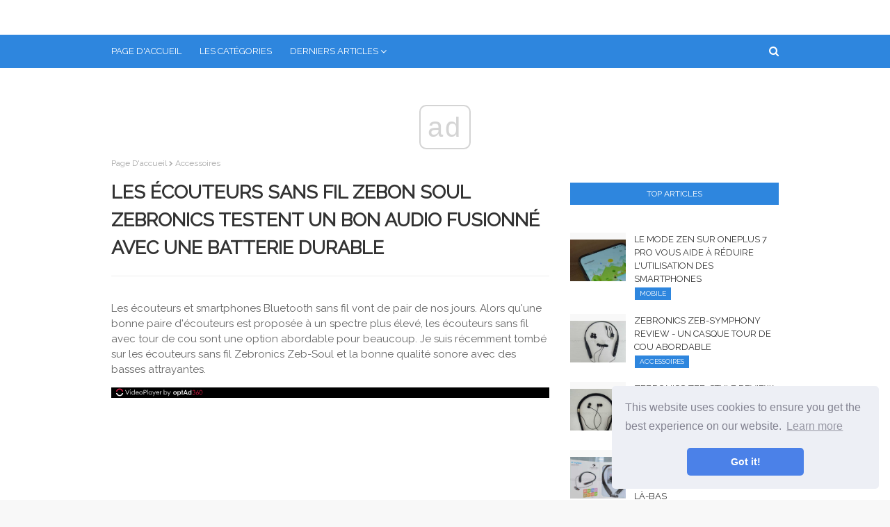

--- FILE ---
content_type: text/html
request_url: https://fr.redditview.com/articles/accessories/zebronics-zeb-soul-wireless-earphones-review-good-audio-fused-with-lasting-battery.html
body_size: 8434
content:
<!DOCTYPE html>
<html style="transform: none;" lang="fr">
<head>
<meta charset="UTF-8">
<meta content="width=device-width, initial-scale=1, minimum-scale=1, maximum-scale=1" name="viewport">
<base href="/">

<title>Les écouteurs sans fil Zebon Soul Zebronics testent un bon audio fusionné avec une batterie durable (accessoires) | Nouvelles du monde de la technologie, critiques sur les ordinateurs, les smartphones et bien plus encore!</title>
<meta property="og:title" content="Les écouteurs sans fil Zebon Soul Zebronics testent un bon audio fusionné avec une batterie durable (accessoires)" />
<meta property="og:locale" content="fr" />
<meta name="description" content="" />
<meta property="og:description" content="" />
<link rel="canonical" href="https://fr.redditview.com/articles/accessories/zebronics-zeb-soul-wireless-earphones-review-good-audio-fused-with-lasting-battery.html" />
<meta property="og:url" content="https://fr.redditview.com/articles/accessories/zebronics-zeb-soul-wireless-earphones-review-good-audio-fused-with-lasting-battery.html" />
<meta property="og:site_name" content="Nouvelles du monde de la technologie, critiques sur les ordinateurs, les smartphones et bien plus encore!" />
<meta property="og:image" content="//redditview.com/img/images/zebronics-zeb-soul-wireless-earphones-review-good-audio-fused-with-lasting-battery_7.jpg" />
<meta property="og:type" content="article" />

<link href="//redditview.com/img/favicon.ico" rel="icon" type="image/x-icon">

<!-- Google Fonts -->
<link href="css/css.css" media="all" rel="stylesheet" type="text/css">
<link href="css/font-awesome.min.css" rel="stylesheet">
<link href="css/flags.css" rel="stylesheet">
<link href="https://fonts.googleapis.com/css?family=Raleway" rel="stylesheet">
<!-- Template Style CSS -->


<link rel="stylesheet" type="text/css" href="//cdnjs.cloudflare.com/ajax/libs/cookieconsent2/3.1.0/cookieconsent.min.css" />
<script src="//cdnjs.cloudflare.com/ajax/libs/cookieconsent2/3.1.0/cookieconsent.min.js"></script>
<script>
window.addEventListener("load", function(){
window.cookieconsent.initialise({
	"palette": {
	"popup": {
		"background": "#edeff5",
		"text": "#838391"
	},
	"button": {
		"background": "#4b81e8"
	}
	},
	"theme": "classic",
	"position": "bottom-right"
})});
</script>

<!-- Yandex.Metrika counter -->
<script type="text/javascript" >
	(function(m,e,t,r,i,k,a){m[i]=m[i]||function(){(m[i].a=m[i].a||[]).push(arguments)};
	m[i].l=1*new Date();k=e.createElement(t),a=e.getElementsByTagName(t)[0],k.async=1,k.src=r,a.parentNode.insertBefore(k,a)})
	(window, document, "script", "https://mc.yandex.ru/metrika/tag.js", "ym");
 
	ym(57400855, "init", {
		 clickmap:true,
		 trackLinks:true,
		 accurateTrackBounce:true
	});
 </script>
 <noscript><div><img src="https://mc.yandex.ru/watch/57400855" style="position:absolute; left:-9999px;" alt="" /></div></noscript>
 <!-- /Yandex.Metrika counter -->

</head>
<body class="item body-class" style="transform: none;">
<!-- Outer Wrapper -->
<div id="outer-wrapper" style="transform: none;">
<!-- Main Top Bar -->
<!-- Header Wrapper -->
<div id="header-wrap">
        <div class="header-header">
                <div class="ads-block" data-ads-size="horizontal"></div>
        </div>
        <div class="header-menu">

                <div class="container row">
                        <div class="slide-menu-toggle"><span class="mobile-menu-list-icon"></span>
                                <ul class="mobile-menu-list">
        <li><a href="/categories.html">Les catégories</a></li>
        <li><a href="articles">Tous les articles</a></li>
</ul>
                        </div>
                        <div class="main-menu section" id="main-menu" name="Main Menu">
                                <div class="widget LinkList show-menu" data-version="2" id="LinkList74">
                                        <ul id="main-menu-nav" role="menubar">
                                                <li><a href="/"
                                                                role="menuitem">Page d'accueil</a></li>
                                                <li><a href="/categories.html"
                                                                role="menuitem">Les catégories</a></li>

                                                <li class="has-sub mega-menu"><a class="top-menu-parent"
                                                                role="menuitem">Derniers articles</a>
                                                        <ul class="mega-menu-inner">
                                                                
                                                                <div class="mega-item item-3"><div class="mega-content"><div class="post-image-wrap"><a class="post-image-link" href="/articles/app-store-apps/zuckerberg-whatsapp-instagram-messenger-merger-to-create-an-imessage-like-layer-for-sms.html"><img class="post-thumb" alt="Fusion de Zuckerberg WhatsApp, Instagram et Messenger pour créer une couche de type iMessage pour SMS" src="//redditview.com/img/images_1/zuckerberg-whatsapp-instagram-messenger-merger-to-create-an-imessage-like-layer-for-sms_3.jpg"></a><span class="post-tag">Applis App Store</span></div><h2 class="post-title"><a href="/articles/app-store-apps/zuckerberg-whatsapp-instagram-messenger-merger-to-create-an-imessage-like-layer-for-sms.html">Fusion de Zuckerberg WhatsApp, Instagram et Messenger pour créer une couche de type iMessage pour SMS</a></h2></div></div>
                                                                
                                                                <div class="mega-item item-3"><div class="mega-content"><div class="post-image-wrap"><a class="post-image-link" href="/articles/accessories/zoook-zb-jazz-duo-wireless-headphones-review-headphones-that-turns-into-a-speaker.html"><img class="post-thumb" alt="Casque sans fil ZOOOK ZB-Jazz Duo Review Casque qui se transforme en haut-parleur" src="//redditview.com/img/images/zoook-zb-jazz-duo-wireless-headphones-review-headphones-that-turns-into-a-speaker_5.jpg"></a><span class="post-tag">accessoires</span></div><h2 class="post-title"><a href="/articles/accessories/zoook-zb-jazz-duo-wireless-headphones-review-headphones-that-turns-into-a-speaker.html">Casque sans fil ZOOOK ZB-Jazz Duo Review Casque qui se transforme en haut-parleur</a></h2></div></div>
                                                                
                                                                <div class="mega-item item-3"><div class="mega-content"><div class="post-image-wrap"><a class="post-image-link" href="/articles/apple/zoom-responds-to-major-vulnerability-in-mac-app-that-can-allow-sites-to-hijack-webcam.html"><img class="post-thumb" alt="Zoom répond à une vulnérabilité majeure dans l'application Mac qui peut permettre aux sites de pirater la webcam" src="//redditview.com/img/images_2/zoom-responds-to-major-vulnerability-in-mac-app-that-can-allow-sites-to-hijack-webcam.jpg"></a><span class="post-tag">Pomme</span></div><h2 class="post-title"><a href="/articles/apple/zoom-responds-to-major-vulnerability-in-mac-app-that-can-allow-sites-to-hijack-webcam.html">Zoom répond à une vulnérabilité majeure dans l'application Mac qui peut permettre aux sites de pirater la webcam</a></h2></div></div>
                                                                
                                                                <div class="mega-item item-3"><div class="mega-content"><div class="post-image-wrap"><a class="post-image-link" href="/articles/app-store-apps/zipnote-vochi-cocoon-and-other-apps-to-check-out-this-weekend.html"><img class="post-thumb" alt="Zipnote, Vochi, Cocoon et d'autres applications à découvrir ce week-end" src="//redditview.com/img/images_3/zipnote-vochi-cocoon-and-other-apps-to-check-out-this-weekend.jpg"></a><span class="post-tag">Applis App Store</span></div><h2 class="post-title"><a href="/articles/app-store-apps/zipnote-vochi-cocoon-and-other-apps-to-check-out-this-weekend.html">Zipnote, Vochi, Cocoon et d'autres applications à découvrir ce week-end</a></h2></div></div>
                                                                
                                                        </ul>
                                                </li>
                                        </ul>
                                </div>
                        </div>
                        <div id="nav-search" class="modal-search">
                                <input autocomplete="off" id="search-input" class="search-input" name="q"
                                        placeholder="Chercher" value="" type="search">
                                <span class="hide-search"></span>
                        </div>
                        <span class="show-search"></span>
                </div>
        </div>
        <ul id="results-container" style="position: absolute;"></ul>
</div>
<div class="clearfix"></div>
<!-- Content Wrapper -->
<div class="row" id="content-wrapper" style="transform: none;">
<div class="container" style="transform: none;">
<!-- Main Wrapper -->
<div id="main-wrapper" style="position: relative; overflow: visible; box-sizing: border-box; min-height: 1px;">

<div class="theiaStickySidebar" style="padding-top: 0px; padding-bottom: 1px; position: static; transform: none;"><div class="main section" id="main" name="Main Posts"><div class="widget Blog" data-version="2" id="Blog1">
<div class="blog-posts hfeed container item-post-wrap">
<div class="blog-post hentry item-post">
<nav id="breadcrumb"><a href="/">Page d'accueil</a><em class="delimiter"></em><a class="b-label" href="articles/accessories">accessoires</a></nav>
<h1 class="post-title">
Les écouteurs sans fil Zebon Soul Zebronics testent un bon audio fusionné avec une batterie durable
</h1>
<div class="post-body post-content">
    
    <div class="ads-block" data-ads-size="netboard"></div>
    <div class="main-img">
        <img src="//redditview.com/img/images/zebronics-zeb-soul-wireless-earphones-review-good-audio-fused-with-lasting-battery_7.jpg" alt="" class="main-post-image">
    </div>
<p>Les écouteurs et smartphones Bluetooth sans fil vont de pair de nos jours. Alors qu'une bonne paire d'écouteurs est proposée à un spectre plus élevé, les écouteurs sans fil avec tour de cou sont une option abordable pour beaucoup. Je suis récemment tombé sur les écouteurs sans fil Zebronics Zeb-Soul et la bonne qualité sonore avec des basses attrayantes.</p><p> Évaluation: 3.5 / 5  </p><p><strong><img src="//redditview.com/img/images/zebronics-zeb-soul-wireless-earphones-review-good-audio-fused-with-lasting-battery.jpg">    <h2>Zebronics Zeb-Soul Design</h2> <p>Les écouteurs sans fil Zebronics Zeb-Soul présentent un design minimal, similaire à la plupart des écouteurs sans fil du marché. Cependant, je sentais que le tour de cou des écouteurs est épais. Par exemple, les colliers de JBL, Sony et autres offrent un design élégant, les rendant plus attrayants. Un bon point est que Zebronics propose des variantes de couleur rouge, noir, bleu et gris pour les écouteurs Zeb-Soul.</p> <p>Les écouteurs sans fil Zebronics contiennent des touches de fonction minimales. Il y a un bouton ON / OFF sur le côté gauche, tandis que le côté droit a des bascules de volume et le bouton de réponse / rejet d'appel. Le point de charge des écouteurs est également situé sur le côté droit.</p>    <img src="//redditview.com/img/images/zebronics-zeb-soul-wireless-earphones-review-good-audio-fused-with-lasting-battery_2.jpg">       <h2>Fonctionnalité Zebronics Zeb-Soul </h2> <p>Il y a aussi un indicateur LED, qui s'allume en rouge lorsqu'il est chargé; la lumière LED bleue indique une charge complète. Lorsque les voyants LED bleu et rouge clignotent alternativement, cela indique que le mode de découverte Bluetooth est activé. Une fois qu'un smartphone est connecté, le voyant LED bleu clignote toutes les trois secondes. Pour le jumelage double, le premier smartphone connecté doit être éteint et peut être rallumé une fois le deuxième smartphone connecté.</p> <p>Les écouteurs Zeb-Soul contiennent un chipset CSR et offrent des fonctionnalités habituelles telles que le contrôle du volume et des médias, le double appariement, les fonctions d'appel, etc. Les écouteurs sont activés avec des aimants; cependant, ils ne mettent pas en pause les médias comme on le trouve dans certains autres écouteurs, comme Skullcandy, qui était légèrement décevant.</p>    <img src="//redditview.com/img/images/zebronics-zeb-soul-wireless-earphones-review-good-audio-fused-with-lasting-battery_3.jpg">    <p>Les écouteurs alertent l'utilisateur de vibrations lors des appels téléphoniques, qui sont assez forts. Notez que les vibrations ne s'arrêtent pas jusqu'à ce que l'appel téléphonique soit répondu ou mis en silence. Les écouteurs prennent également en charge l'assistant vocal, qui peut être activé en appuyant longuement sur le bouton Lecture / Pause pendant deux secondes pour réveiller l'assistant vocal sur le smartphone.</p> <p>J'ai trouvé que les écouteurs et mon smartphone se connectaient parfaitement à chaque fois que je les allumais. J'ai principalement utilisé le Zeb-Soul pour diffuser de la musique et une double pression sur le bouton volume + change la piste musicale. Tous ces boutons de fonction fonctionnent en douceur pour une expérience mains libres.</p>    <img src="//redditview.com/img/images/zebronics-zeb-soul-wireless-earphones-review-good-audio-fused-with-lasting-battery_4.jpg">     <h2>Performances de la batterie Zebronics Zeb-Soul </h2> <p>L'un des facteurs importants pour un écouteur Bluetooth est la batterie. Zebronics dit que les écouteurs Zeb-Soul durent jusqu'à 11,5 heures de temps de lecture et qu'ils tiennent bon. J'ai pu utiliser les écouteurs pendant près de trois jours avant de les recharger. Le Zeb-Soul offre plus de cinq heures de temps de conversation et prétend durer jusqu'à 200 heures en mode veille. Il a fallu environ deux heures pour charger complètement à partir de zéro.</p>    <img src="//redditview.com/img/images/zebronics-zeb-soul-wireless-earphones-review-good-audio-fused-with-lasting-battery_5.jpg">     <h2>Écouteurs Zebronics Zeb-Soul Feel</h2> <p>Zebronics a emballé trois variantes de taille des écouteurs qui peuvent être modifiés pour s'adapter et ajustés selon les utilisateurs. J'ai trouvé les écouteurs sans fil confortables à utiliser en marchant et en courant. Cependant, le tour de cou épais était un obstacle pour moi, surtout pendant les entraînements.</p> <p>L'une des meilleures caractéristiques des écouteurs sans fil Zebronics est la suppression du bruit de haute qualité. Avec la musique, je pouvais à peine distinguer les sons externes de l'environnement environnant. À l'intérieur, j'étais à l'aise avec le niveau sonore deux. À l'extérieur, j'ai dû augmenter le volume à un autre niveau deux à trois pour couper complètement le bruit ambiant. Néanmoins, les écouteurs ont une excellente suppression du bruit.</p> <p>Il n'y a aucun doute sur la qualité sonore supérieure des écouteurs Zeb-Soul. Pendant mon utilisation, j'ai diffusé d'innombrables chansons et apprécié la basse de la musique également. Cependant, j'ai rencontré des problèmes avec les appels téléphoniques liés au micro. Certains de mes appelants n'ont pas pu entendre clairement ma voix, même avec la couverture réseau complète. Le problème avec le micro s'est répété plusieurs fois et j'ai été obligé de revenir au haut-parleur de mon téléphone.</p>    <img src="//redditview.com/img/images/zebronics-zeb-soul-wireless-earphones-review-good-audio-fused-with-lasting-battery_6.jpg">    <h2>Zebronics Zeb-Soul Verdict: bon son, mais trop cher</h2> <p>Le Zeb-Soul est au prix de Rs. 3 499 et peuvent être achetés sur des plateformes en ligne comme Amazon. Le Zeb-Soul peut être acheté sur le site Web de Zebronics pour Rs. 3,149. Il n'y a aucun doute sur la qualité du son car Zebronics tient ses promesses.</p> <p>Les packs Zeb-Soul avec support AAC (codage audio avancé) et sont livrés avec des basses. Mais la vente au détail à Rs. 3499, le Zebronics Zeb-Soul se sent un peu trop cher. Les écouteurs sans fil de JBL, Skullcandy, Blaupunkt et d'autres proposent des écouteurs dans une gamme de prix similaire; certains avec des conceptions plus élégantes et une sortie audio similaire.</p>    </p>


<div class="ads-block" data-ads-size="netboard"></div>

</div>
<div class="post-footer">
<div class="post-labels">
<span>Catégorie</span>
<div class="label-head Label">
<a class="label-link bottom-post-category" href="articles/accessories" rel="tag">accessoires</a>
</div>
</div>
<div class="post-share">
<ul class="share-links social social-color">
<li class="facebook"><a class="facebook" href="https://www.facebook.com/sharer.php?u=https://fr.redditview.com/articles/accessories/zebronics-zeb-soul-wireless-earphones-review-good-audio-fused-with-lasting-battery.html" onclick="window.open(this.href, 'windowName', 'width=550, height=650, left=24, top=24, scrollbars, resizable'); return false;" rel="nofollow" style="text-decoration: line-through !important;"></a></li>
<li class="twitter"><a class="twitter" href="https://twitter.com/share?url=https://fr.redditview.com/articles/accessories/zebronics-zeb-soul-wireless-earphones-review-good-audio-fused-with-lasting-battery.html&amp;text=Les écouteurs sans fil Zebon Soul Zebronics testent un bon audio fusionné avec une batterie durable" onclick="window.open(this.href, 'windowName', 'width=550, height=450, left=24, top=24, scrollbars, resizable'); return false;" rel="nofollow" style="text-decoration: line-through !important;"></a></li>
<li class="gplus"><a class="gplus" href="https://plus.google.com/share?url=https://fr.redditview.com/articles/accessories/zebronics-zeb-soul-wireless-earphones-review-good-audio-fused-with-lasting-battery.html" onclick="window.open(this.href, 'windowName', 'width=400, height=500, left=24, top=24, scrollbars, resizable'); return false;" rel="nofollow" style="text-decoration: line-through !important;"></a></li>
<li class="pinterest"><a class="pinterest" href="https://www.pinterest.com/pin/create/button/?url=https://fr.redditview.com/articles/accessories/zebronics-zeb-soul-wireless-earphones-review-good-audio-fused-with-lasting-battery.html&amp;media=//redditview.com/img/images/zebronics-zeb-soul-wireless-earphones-review-good-audio-fused-with-lasting-battery_7.jpg&amp;description=" onclick="window.open(this.href, 'windowName', 'width=735, height=750, left=24, top=24, scrollbars, resizable'); return false;" rel="nofollow" style="text-decoration: line-through !important;"></a></li>
<li class="linkedin"><a class="linkedin" href="https://www.linkedin.com/shareArticle?url=https://fr.redditview.com/articles/accessories/zebronics-zeb-soul-wireless-earphones-review-good-audio-fused-with-lasting-battery.html" onclick="window.open(this.href, 'windowName', 'width=550, height=650, left=24, top=24, scrollbars, resizable'); return false;" rel="nofollow" style="text-decoration: line-through !important;"></a></li>
<li class="whatsapp whatsapp-desktop"><a class="whatsapp" href="https://web.whatsapp.com/send?text=Les écouteurs sans fil Zebon Soul Zebronics testent un bon audio fusionné avec une batterie durable%20|%20https://fr.redditview.com/articles/accessories/zebronics-zeb-soul-wireless-earphones-review-good-audio-fused-with-lasting-battery.html" onclick="window.open(this.href, 'windowName', 'width=900, height=550, left=24, top=24, scrollbars, resizable'); return false;" rel="nofollow" style="text-decoration: line-through !important;"></a></li>
<li class="email"><a class="email" href="/cdn-cgi/l/email-protection#[base64]" onclick="window.open(this.href, 'windowName', 'width=500, height=400, left=24, top=24, scrollbars, resizable'); return false;" rel="nofollow" style="text-decoration: line-through !important;"></a></li>
</ul>
</div>
<div class="next-prev-post">


<div id="related-wrap">
<div class="title-wrap">
<h3>Article suivant</h3>
</div>
<div class="related-ready"><ul class="related-posts"><li class="related-item"><div class="post-image-wrap"><a class="post-image-link" href="/articles/home-entertainment/zebronics-zeb-space-car-review-boombox-speaker-lets-you-adjust-bass.html"><img class="post-thumb" alt="Zebronics Zeb-Space Car Review Le haut-parleur Boombox vous permet d'ajuster les basses" src="//redditview.com/img/images/zebronics-zeb-space-car-review-boombox-speaker-lets-you-adjust-bass_6.jpg"></a><span class="post-tag">divertissements à domicile</span></div><h2 class="post-title"><a href="/articles/home-entertainment/zebronics-zeb-space-car-review-boombox-speaker-lets-you-adjust-bass.html">Zebronics Zeb-Space Car Review Le haut-parleur Boombox vous permet d'ajuster les basses</a></h2><div class="post-meta"><span>De nos jours, de nombreuses personnes préfèrent les conférenciers. Il est révolu le temps où les enceintes étaient encombrantes et les transporter était une tâche difficile. Maintenant, les haut-parleurs compatibles...</span></div></li></ul></div>
</div>



<div id="related-wrap">
<div class="title-wrap">
<h3>Article précédent</h3>
</div>
<div class="related-ready"><ul class="related-posts"><li class="related-item"><div class="post-image-wrap"><a class="post-image-link" href="/articles/accessories/zebronics-zeb-peace-review-good-performance-and-comfortable-fit-within-your-budget.html"><img class="post-thumb" alt="Revue Zebronics Zeb Peace Bonne performance et ajustement confortable dans votre budget" src="//redditview.com/img/images_1/zebronics-zeb-peace-review-good-performance-and-comfortable-fit-within-your-budget_6.jpg"></a><span class="post-tag">accessoires</span></div><h2 class="post-title"><a href="/articles/accessories/zebronics-zeb-peace-review-good-performance-and-comfortable-fit-within-your-budget.html">Revue Zebronics Zeb Peace Bonne performance et ajustement confortable dans votre budget</a></h2><div class="post-meta"><span>Les écouteurs sans fil existent depuis longtemps. Après Apple et Samsung, tout le monde repousse les limites pour créer des écouteurs sans fil, ce qui en fait l'avenir de la...</span></div></li></ul></div>
</div>




</div>
</div>
</div>
</div>
</div></div></div></div>
<!-- Sidebar Wrapper -->
<div id="sidebar-wrapper" style="position: relative; overflow: visible; box-sizing: border-box; min-height: 1px;">


<div class="theiaStickySidebar" style="padding-top: 0px; padding-bottom: 1px; position: static; transform: none;"><div class="sidebar common-widget no-items section" id="sidebar1" name="Sidebar Right (A)"></div><div class="sidebar common-widget section" id="sidebar2" name="Sidebar Right (B)"><div class="widget HTML" data-version="2" id="HTML6">
    </div><div class="widget PopularPosts" data-version="2" id="PopularPosts1">           
        

    <div class="widget-title">
    <h3 class="title">
    Top articles
    </h3>
    </div>
    <div class="widget-content">
        <div class="ads-block" data-ads-size="square"></div>


                <div class="post">
                        <div class="post-content">
                        <a class="post-image-link" href="/articles/mobile/zen-mode-on-oneplus-7-pro-helps-you-to-reduce-smartphone-usage.html">
                        <img alt="Le mode Zen sur OnePlus 7 Pro vous aide à réduire l'utilisation des smartphones" class="post-thumb" src="//redditview.com/img/images/zen-mode-on-oneplus-7-pro-helps-you-to-reduce-smartphone-usage_5.jpg">
                        </a>
                        <div class="post-info">
                        <h2 class="post-title">
                        <a href="/articles/mobile/zen-mode-on-oneplus-7-pro-helps-you-to-reduce-smartphone-usage.html">Le mode Zen sur OnePlus 7 Pro vous aide à réduire l'utilisation des smartphones</a>
                        </h2>
                        <div class="post-meta">
                        <span class="sidebar-item-category">mobile</span>
                        </div>
                        </div>
                        </div>
                </div>




            <div class="post">
                    <div class="post-content">
                    <a class="post-image-link" href="/articles/accessories/zebronics-zeb-symphony-review-an-affordable-neckband-earphones.html">
                    <img alt="Zebronics Zeb-Symphony Review - Un casque tour de cou abordable" class="post-thumb" src="//redditview.com/img/images/zebronics-zeb-symphony-review-an-affordable-neckband-earphones_6.jpg">
                    </a>
                    <div class="post-info">
                    <h2 class="post-title">
                    <a href="/articles/accessories/zebronics-zeb-symphony-review-an-affordable-neckband-earphones.html">Zebronics Zeb-Symphony Review - Un casque tour de cou abordable</a>
                    </h2>
                    <div class="post-meta">
                    <span class="sidebar-item-category">accessoires</span>
                    </div>
                    </div>
                    </div>
            </div>



            <div class="post">
                    <div class="post-content">
                    <a class="post-image-link" href="/articles/accessories/zebronics-zeb-style-review-wireless-earphones-experience-in-a-budget.html">
                    <img alt="Zebronics Zeb-Style Review Expérience des écouteurs sans fil dans un budget" class="post-thumb" src="//redditview.com/img/images_1/zebronics-zeb-style-review-wireless-earphones-experience-in-a-budget_6.jpg">
                    </a>
                    <div class="post-info">
                    <h2 class="post-title">
                    <a href="/articles/accessories/zebronics-zeb-style-review-wireless-earphones-experience-in-a-budget.html">Zebronics Zeb-Style Review Expérience des écouteurs sans fil dans un budget</a>
                    </h2>
                    <div class="post-meta">
                    <span class="sidebar-item-category">accessoires</span>
                    </div>
                    </div>
                    </div>
            </div>


<div class="ads-block" data-ads-size="vertical"></div>



            <div class="post">
                    <div class="post-content">
                    <a class="post-image-link" href="/articles/accessories/zebronics-zeb-journey-review-cheapest-neckband-style-earphones-out-there.html">
                    <img alt="Zebronics Zeb-Journey Review Écouteurs de style tour de cou les moins chers là-bas" class="post-thumb" src="//redditview.com/img/images_1/zebronics-zeb-journey-review-cheapest-neckband-style-earphones-out-there_7.jpg">
                    </a>
                    <div class="post-info">
                    <h2 class="post-title">
                    <a href="/articles/accessories/zebronics-zeb-journey-review-cheapest-neckband-style-earphones-out-there.html">Zebronics Zeb-Journey Review Écouteurs de style tour de cou les moins chers là-bas</a>
                    </h2>
                    <div class="post-meta">
                    <span class="sidebar-item-category">accessoires</span>
                    </div>
                    </div>
                    </div>
            </div>



            <div class="post">
                    <div class="post-content">
                    <a class="post-image-link" href="/articles/accessories/zebronics-zeb-envy-review-experience-great-performance-under-rs-3-000.html">
                    <img alt="La revue Zebronics Zeb-Envy offre d'excellentes performances sous Rs. 3 000" class="post-thumb" src="//redditview.com/img/images/zebronics-zeb-envy-review-experience-great-performance-under-rs-3-000_6.jpg">
                    </a>
                    <div class="post-info">
                    <h2 class="post-title">
                    <a href="/articles/accessories/zebronics-zeb-envy-review-experience-great-performance-under-rs-3-000.html">La revue Zebronics Zeb-Envy offre d'excellentes performances sous Rs. 3 000</a>
                    </h2>
                    <div class="post-meta">
                    <span class="sidebar-item-category">accessoires</span>
                    </div>
                    </div>
                    </div>
            </div>




            <div class="post">
                    <div class="post-content">
                    <a class="post-image-link" href="/articles/github/zebra-v1-0-5-released-with-more-bug-fixes-and-improvements.html">
                    <img alt="Zebra v1.0.5 publié avec plus de corrections de bugs et d'améliorations" class="post-thumb" src="//redditview.com/img/images_3/zebra-v105-released-with-more-bug-fixes-and-improvements_2.jpg">
                    </a>
                    <div class="post-info">
                    <h2 class="post-title">
                    <a href="/articles/github/zebra-v1-0-5-released-with-more-bug-fixes-and-improvements.html">Zebra v1.0.5 publié avec plus de corrections de bugs et d'améliorations</a>
                    </h2>
                    <div class="post-meta">
                    <span class="sidebar-item-category">GitHub</span>
                    </div>
                    </div>
                    </div>
            </div>


<div class="ads-block" data-ads-size="vertical"></div>

    </div>
    </div>
</div></div>
</div>
</div>
</div>
<div class="clearfix"></div>
<!-- Footer Wrapper -->
<div id="footer-wrapper">
        <div class="container row">
                <div class="site-langs-list">
                        <ul>                                
                                <li class="site-lang site-lang-flag-DE"><a href="https://www.redditview.com/articles/accessories/zebronics-zeb-soul-wireless-earphones-review-good-audio-fused-with-lasting-battery.html"><i class="flag flag-DE"></i></a></li>
                                <li class="site-lang site-lang-flag-UA"><a href="https://ua.redditview.com/articles/accessories/zebronics-zeb-soul-wireless-earphones-review-good-audio-fused-with-lasting-battery.html"><i class="flag flag-UA"></i></a></li>
                                <li class="site-lang site-lang-flag-PT"><a href="https://pt.redditview.com/articles/accessories/zebronics-zeb-soul-wireless-earphones-review-good-audio-fused-with-lasting-battery.html"><i class="flag flag-PT"></i></a></li>
                                <li class="site-lang site-lang-flag-ID"><a href="https://id.redditview.com/articles/accessories/zebronics-zeb-soul-wireless-earphones-review-good-audio-fused-with-lasting-battery.html"><i class="flag flag-ID"></i></a></li>
                                <li class="site-lang site-lang-flag-MY"><a href="https://ms.redditview.com/articles/accessories/zebronics-zeb-soul-wireless-earphones-review-good-audio-fused-with-lasting-battery.html"><i class="flag flag-MY"></i></a></li>
                                <li class="site-lang site-lang-flag-AE"><a href="https://ar.redditview.com/articles/accessories/zebronics-zeb-soul-wireless-earphones-review-good-audio-fused-with-lasting-battery.html"><i class="flag flag-AE"></i></a></li>
                                <li class="site-lang site-lang-flag-BG"><a href="https://bg.redditview.com/articles/accessories/zebronics-zeb-soul-wireless-earphones-review-good-audio-fused-with-lasting-battery.html"><i class="flag flag-BG"></i></a></li>
                                <li class="site-lang site-lang-flag-CZ"><a href="https://cs.redditview.com/articles/accessories/zebronics-zeb-soul-wireless-earphones-review-good-audio-fused-with-lasting-battery.html"><i class="flag flag-CZ"></i></a></li>
                                <li class="site-lang site-lang-flag-DK"><a href="https://da.redditview.com/articles/accessories/zebronics-zeb-soul-wireless-earphones-review-good-audio-fused-with-lasting-battery.html"><i class="flag flag-DK"></i></a></li>          
                                <li class="site-lang site-lang-flag-GR"><a href="https://el.redditview.com/articles/accessories/zebronics-zeb-soul-wireless-earphones-review-good-audio-fused-with-lasting-battery.html"><i class="flag flag-GR"></i></a></li>
                                <li class="site-lang site-lang-flag-ES"><a href="https://es.redditview.com/articles/accessories/zebronics-zeb-soul-wireless-earphones-review-good-audio-fused-with-lasting-battery.html"><i class="flag flag-ES"></i></a></li>
                                <li class="site-lang site-lang-flag-EE"><a href="https://et.redditview.com/articles/accessories/zebronics-zeb-soul-wireless-earphones-review-good-audio-fused-with-lasting-battery.html"><i class="flag flag-EE"></i></a></li>
                                <li class="site-lang site-lang-flag-FI"><a href="https://fi.redditview.com/articles/accessories/zebronics-zeb-soul-wireless-earphones-review-good-audio-fused-with-lasting-battery.html"><i class="flag flag-FI"></i></a></li>
                                <li class="site-lang site-lang-flag-IL"><a href="https://he.redditview.com/articles/accessories/zebronics-zeb-soul-wireless-earphones-review-good-audio-fused-with-lasting-battery.html"><i class="flag flag-IL"></i></a></li>
                                <li class="site-lang site-lang-flag-IN"><a href="https://hi.redditview.com/articles/accessories/zebronics-zeb-soul-wireless-earphones-review-good-audio-fused-with-lasting-battery.html"><i class="flag flag-IN"></i></a></li>
                                <li class="site-lang site-lang-flag-HR"><a href="https://hr.redditview.com/articles/accessories/zebronics-zeb-soul-wireless-earphones-review-good-audio-fused-with-lasting-battery.html"><i class="flag flag-HR"></i></a></li>
                                <li class="site-lang site-lang-flag-HU"><a href="https://hu.redditview.com/articles/accessories/zebronics-zeb-soul-wireless-earphones-review-good-audio-fused-with-lasting-battery.html"><i class="flag flag-HU"></i></a></li>
                                <li class="site-lang site-lang-flag-GB"><a href="https://en.redditview.com/articles/accessories/zebronics-zeb-soul-wireless-earphones-review-good-audio-fused-with-lasting-battery.html"><i class="flag flag-GB"></i></a></li>
                                <li class="site-lang site-lang-flag-IT"><a href="https://it.redditview.com/articles/accessories/zebronics-zeb-soul-wireless-earphones-review-good-audio-fused-with-lasting-battery.html"><i class="flag flag-IT"></i></a></li>
                                <li class="site-lang site-lang-flag-JP"><a href="https://ja.redditview.com/articles/accessories/zebronics-zeb-soul-wireless-earphones-review-good-audio-fused-with-lasting-battery.html"><i class="flag flag-JP"></i></a></li>
                                <li class="site-lang site-lang-flag-KR"><a href="https://ko.redditview.com/articles/accessories/zebronics-zeb-soul-wireless-earphones-review-good-audio-fused-with-lasting-battery.html"><i class="flag flag-KR"></i></a></li>
                                <li class="site-lang site-lang-flag-LT"><a href="https://lt.redditview.com/articles/accessories/zebronics-zeb-soul-wireless-earphones-review-good-audio-fused-with-lasting-battery.html"><i class="flag flag-LT"></i></a></li>
                                <li class="site-lang site-lang-flag-LV"><a href="https://lv.redditview.com/articles/accessories/zebronics-zeb-soul-wireless-earphones-review-good-audio-fused-with-lasting-battery.html"><i class="flag flag-LV"></i></a></li>
                                <li class="site-lang site-lang-flag-NL"><a href="https://nl.redditview.com/articles/accessories/zebronics-zeb-soul-wireless-earphones-review-good-audio-fused-with-lasting-battery.html"><i class="flag flag-NL"></i></a></li>
                                <li class="site-lang site-lang-flag-NO"><a href="https://no.redditview.com/articles/accessories/zebronics-zeb-soul-wireless-earphones-review-good-audio-fused-with-lasting-battery.html"><i class="flag flag-NO"></i></a></li>
                                <li class="site-lang site-lang-flag-PL"><a href="https://pl.redditview.com/articles/accessories/zebronics-zeb-soul-wireless-earphones-review-good-audio-fused-with-lasting-battery.html"><i class="flag flag-PL"></i></a></li>
                                <li class="site-lang site-lang-flag-FR"><a href="https://fr.redditview.com/articles/accessories/zebronics-zeb-soul-wireless-earphones-review-good-audio-fused-with-lasting-battery.html"><i class="flag flag-FR"></i></a></li>
                                <li class="site-lang site-lang-flag-RO"><a href="https://ro.redditview.com/articles/accessories/zebronics-zeb-soul-wireless-earphones-review-good-audio-fused-with-lasting-battery.html"><i class="flag flag-RO"></i></a></li>
                                <li class="site-lang site-lang-flag-RU"><a href="https://ru.redditview.com/articles/accessories/zebronics-zeb-soul-wireless-earphones-review-good-audio-fused-with-lasting-battery.html"><i class="flag flag-RU"></i></a></li>
                                <li class="site-lang site-lang-flag-SK"><a href="https://sk.redditview.com/articles/accessories/zebronics-zeb-soul-wireless-earphones-review-good-audio-fused-with-lasting-battery.html"><i class="flag flag-SK"></i></a></li>
                                <li class="site-lang site-lang-flag-SI"><a href="https://sl.redditview.com/articles/accessories/zebronics-zeb-soul-wireless-earphones-review-good-audio-fused-with-lasting-battery.html"><i class="flag flag-SI"></i></a></li>
                                <li class="site-lang site-lang-flag-TH"><a href="https://th.redditview.com/articles/accessories/zebronics-zeb-soul-wireless-earphones-review-good-audio-fused-with-lasting-battery.html"><i class="flag flag-TH"></i></a></li>          
                                <li class="site-lang site-lang-flag-TR"><a href="https://tr.redditview.com/articles/accessories/zebronics-zeb-soul-wireless-earphones-review-good-audio-fused-with-lasting-battery.html"><i class="flag flag-TR"></i></a></li>
                                <li class="site-lang site-lang-flag-VN"><a href="https://vi.redditview.com/articles/accessories/zebronics-zeb-soul-wireless-earphones-review-good-audio-fused-with-lasting-battery.html"><i class="flag flag-VN"></i></a></li>  
                                <li class="site-lang site-lang-flag-RS"><a href="https://sr.redditview.com/articles/accessories/zebronics-zeb-soul-wireless-earphones-review-good-audio-fused-with-lasting-battery.html"><i class="flag flag-RS"></i></a></li>
                                <li class="site-lang site-lang-flag-SE"><a href="https://sv.redditview.com/articles/accessories/zebronics-zeb-soul-wireless-earphones-review-good-audio-fused-with-lasting-battery.html"><i class="flag flag-SE"></i></a></li>
                        </ul>
                </div>
        </div>


        <div class="clearfix"></div>
        <div id="sub-footer-wrapper">
        <div class="container row">
                <div>
                        <a href="/">fr.redditview.com</a> <span class="this-year">&#9400; 
                                        <script data-cfasync="false" src="/cdn-cgi/scripts/5c5dd728/cloudflare-static/email-decode.min.js"></script><script>
                                                        var currentTime = new Date();
                                                        var year = currentTime.getFullYear();
                
                                                        document.write(year);
                                                </script>
                        </span>
                </div>
                <div>
                        <span>Nouvelles du monde de la technologie, critiques sur les ordinateurs, les smartphones et bien plus encore!</span>
                </div>
        </div>
        </div>
        </div>
        </div>

                <script>
                        var searchicon = document.querySelector(".show-search");
                        var modalsearch = document.querySelector(".modal-search");
                        var searchhide = document.querySelector(".hide-search");
                        var searchfield = document.querySelector(".search-input");
                        var menuicon = document.querySelector(".mobile-menu-list-icon");
                        var body = document.querySelector(".body-class");
                        var div = document.querySelector(".mobile-menu-list");
                        var searchForm = document.querySelector('#results-container');

                        searchicon.addEventListener("click", function(evt){
                                evt.preventDefault;
                                modalsearch.classList.add("modal-show");
                                searchfield.focus();
                                searchForm.classList.add('searchformshow');
                        });

                        searchhide.addEventListener("click", function(evt){
                                evt.preventDefault;
                                modalsearch.classList.remove("modal-show");
                                searchForm.classList.remove('searchformshow');

                                
                        });

                        menuicon.addEventListener("click", function(evt){
                                evt.preventDefault;
                                body.classList.toggle("nav-active");
                        });
                </script>

                <script async src="//pagead2.googlesyndication.com/pagead/js/adsbygoogle.js"></script>

                <script src="https://unpkg.com/simple-jekyll-search@1.5.0/dest/simple-jekyll-search.min.js"></script>

                <script>
                        SimpleJekyllSearch({
                                searchInput: document.getElementById('search-input'),
                                resultsContainer: document.getElementById('results-container'),
                                json: '/search.json',
                                searchResultTemplate: '<li><a href="{url}">{title}</a></li>'
                        });
                </script>

                <script src="js/ads.js"></script>
        
        <script defer src="https://static.cloudflareinsights.com/beacon.min.js/vcd15cbe7772f49c399c6a5babf22c1241717689176015" integrity="sha512-ZpsOmlRQV6y907TI0dKBHq9Md29nnaEIPlkf84rnaERnq6zvWvPUqr2ft8M1aS28oN72PdrCzSjY4U6VaAw1EQ==" data-cf-beacon='{"version":"2024.11.0","token":"9675cd9ad6ac47cc8571ddea2396733f","r":1,"server_timing":{"name":{"cfCacheStatus":true,"cfEdge":true,"cfExtPri":true,"cfL4":true,"cfOrigin":true,"cfSpeedBrain":true},"location_startswith":null}}' crossorigin="anonymous"></script>
</body>
        </html>
        

--- FILE ---
content_type: text/css
request_url: https://fr.redditview.com/css/font-awesome.min.css
body_size: 6542
content:
/* Code tidied up by ScrapBook */
@font-face {
  font-family: "FontAwesome";
  font-style: normal;
  font-weight: normal;
  src: url("fontawesome-webfont.eot") format("embedded-opentype"), url("fontawesome-webfont.woff2") format("woff2"), url("fontawesome-webfont.woff") format("woff"), url("fontawesome-webfont.ttf") format("truetype"), url("fontawesome-webfont.svg") format("svg");
}
.fa { display: inline-block; font-family: FontAwesome; font-style: normal; font-weight: normal; line-height: 1; font-size-adjust: none; font-stretch: normal; font-feature-settings: normal; font-language-override: normal; font-kerning: auto; font-variant: normal; font-size: inherit; text-rendering: auto; }
.fa-lg { font-size: 1.33333em; line-height: 0.75em; vertical-align: -15%; }
.fa-2x { font-size: 2em; }
.fa-3x { font-size: 3em; }
.fa-4x { font-size: 4em; }
.fa-5x { font-size: 5em; }
.fa-fw { width: 1.28571em; text-align: center; }
.fa-ul { padding-left: 0px; margin-left: 2.14286em; list-style-type: none; }
.fa-ul > li { position: relative; }
.fa-li { position: absolute; left: -2.14286em; width: 2.14286em; top: 0.142857em; text-align: center; }
.fa-li.fa-lg { left: -1.85714em; }
.fa-border { padding: 0.2em 0.25em 0.15em; border: 0.08em solid rgb(238, 238, 238); border-radius: 0.1em; }
.fa-pull-left { float: left; }
.fa-pull-right { float: right; }
.fa.fa-pull-left { margin-right: 0.3em; }
.fa.fa-pull-right { margin-left: 0.3em; }
.pull-right { float: right; }
.pull-left { float: left; }
.fa.pull-left { margin-right: 0.3em; }
.fa.pull-right { margin-left: 0.3em; }
.fa-spin { animation: 2s linear 0s normal none infinite running fa-spin; }
.fa-pulse { animation: 1s steps(8) 0s normal none infinite running fa-spin; }
@keyframes fa-spin {
0% { transform: rotate(0deg); }
100% { transform: rotate(359deg); }
}
@keyframes fa-spin {
0% { transform: rotate(0deg); }
100% { transform: rotate(359deg); }
}
.fa-rotate-90 { transform: rotate(90deg); }
.fa-rotate-180 { transform: rotate(180deg); }
.fa-rotate-270 { transform: rotate(270deg); }
.fa-flip-horizontal { transform: scale(-1, 1); }
.fa-flip-vertical { transform: scale(1, -1); }
:root .fa-rotate-90, :root .fa-rotate-180, :root .fa-rotate-270, :root .fa-flip-horizontal, :root .fa-flip-vertical { filter: none; }
.fa-stack { position: relative; display: inline-block; width: 2em; height: 2em; line-height: 2em; vertical-align: middle; }
.fa-stack-1x, .fa-stack-2x { position: absolute; left: 0px; width: 100%; text-align: center; }
.fa-stack-1x { line-height: inherit; }
.fa-stack-2x { font-size: 2em; }
.fa-inverse { color: rgb(255, 255, 255); }
.fa-glass::before { content: ""; }
.fa-music::before { content: ""; }
.fa-search::before { content: ""; }
.fa-envelope-o::before { content: ""; }
.fa-heart::before { content: ""; }
.fa-star::before { content: ""; }
.fa-star-o::before { content: ""; }
.fa-user::before { content: ""; }
.fa-film::before { content: ""; }
.fa-th-large::before { content: ""; }
.fa-th::before { content: ""; }
.fa-th-list::before { content: ""; }
.fa-check::before { content: ""; }
.fa-remove::before, .fa-close::before, .fa-times::before { content: ""; }
.fa-search-plus::before { content: ""; }
.fa-search-minus::before { content: ""; }
.fa-power-off::before { content: ""; }
.fa-signal::before { content: ""; }
.fa-gear::before, .fa-cog::before { content: ""; }
.fa-trash-o::before { content: ""; }
.fa-home::before { content: ""; }
.fa-file-o::before { content: ""; }
.fa-clock-o::before { content: ""; }
.fa-road::before { content: ""; }
.fa-download::before { content: ""; }
.fa-arrow-circle-o-down::before { content: ""; }
.fa-arrow-circle-o-up::before { content: ""; }
.fa-inbox::before { content: ""; }
.fa-play-circle-o::before { content: ""; }
.fa-rotate-right::before, .fa-repeat::before { content: ""; }
.fa-refresh::before { content: ""; }
.fa-list-alt::before { content: ""; }
.fa-lock::before { content: ""; }
.fa-flag::before { content: ""; }
.fa-headphones::before { content: ""; }
.fa-volume-off::before { content: ""; }
.fa-volume-down::before { content: ""; }
.fa-volume-up::before { content: ""; }
.fa-qrcode::before { content: ""; }
.fa-barcode::before { content: ""; }
.fa-tag::before { content: ""; }
.fa-tags::before { content: ""; }
.fa-book::before { content: ""; }
.fa-bookmark::before { content: ""; }
.fa-print::before { content: ""; }
.fa-camera::before { content: ""; }
.fa-font::before { content: ""; }
.fa-bold::before { content: ""; }
.fa-italic::before { content: ""; }
.fa-text-height::before { content: ""; }
.fa-text-width::before { content: ""; }
.fa-align-left::before { content: ""; }
.fa-align-center::before { content: ""; }
.fa-align-right::before { content: ""; }
.fa-align-justify::before { content: ""; }
.fa-list::before { content: ""; }
.fa-dedent::before, .fa-outdent::before { content: ""; }
.fa-indent::before { content: ""; }
.fa-video-camera::before { content: ""; }
.fa-photo::before, .fa-image::before, .fa-picture-o::before { content: ""; }
.fa-pencil::before { content: ""; }
.fa-map-marker::before { content: ""; }
.fa-adjust::before { content: ""; }
.fa-tint::before { content: ""; }
.fa-edit::before, .fa-pencil-square-o::before { content: ""; }
.fa-share-square-o::before { content: ""; }
.fa-check-square-o::before { content: ""; }
.fa-arrows::before { content: ""; }
.fa-step-backward::before { content: ""; }
.fa-fast-backward::before { content: ""; }
.fa-backward::before { content: ""; }
.fa-play::before { content: ""; }
.fa-pause::before { content: ""; }
.fa-stop::before { content: ""; }
.fa-forward::before { content: ""; }
.fa-fast-forward::before { content: ""; }
.fa-step-forward::before { content: ""; }
.fa-eject::before { content: ""; }
.fa-chevron-left::before { content: ""; }
.fa-chevron-right::before { content: ""; }
.fa-plus-circle::before { content: ""; }
.fa-minus-circle::before { content: ""; }
.fa-times-circle::before { content: ""; }
.fa-check-circle::before { content: ""; }
.fa-question-circle::before { content: ""; }
.fa-info-circle::before { content: ""; }
.fa-crosshairs::before { content: ""; }
.fa-times-circle-o::before { content: ""; }
.fa-check-circle-o::before { content: ""; }
.fa-ban::before { content: ""; }
.fa-arrow-left::before { content: ""; }
.fa-arrow-right::before { content: ""; }
.fa-arrow-up::before { content: ""; }
.fa-arrow-down::before { content: ""; }
.fa-mail-forward::before, .fa-share::before { content: ""; }
.fa-expand::before { content: ""; }
.fa-compress::before { content: ""; }
.fa-plus::before { content: ""; }
.fa-minus::before { content: ""; }
.fa-asterisk::before { content: ""; }
.fa-exclamation-circle::before { content: ""; }
.fa-gift::before { content: ""; }
.fa-leaf::before { content: ""; }
.fa-fire::before { content: ""; }
.fa-eye::before { content: ""; }
.fa-eye-slash::before { content: ""; }
.fa-warning::before, .fa-exclamation-triangle::before { content: ""; }
.fa-plane::before { content: ""; }
.fa-calendar::before { content: ""; }
.fa-random::before { content: ""; }
.fa-comment::before { content: ""; }
.fa-magnet::before { content: ""; }
.fa-chevron-up::before { content: ""; }
.fa-chevron-down::before { content: ""; }
.fa-retweet::before { content: ""; }
.fa-shopping-cart::before { content: ""; }
.fa-folder::before { content: ""; }
.fa-folder-open::before { content: ""; }
.fa-arrows-v::before { content: ""; }
.fa-arrows-h::before { content: ""; }
.fa-bar-chart-o::before, .fa-bar-chart::before { content: ""; }
.fa-twitter-square::before { content: ""; }
.fa-facebook-square::before { content: ""; }
.fa-camera-retro::before { content: ""; }
.fa-key::before { content: ""; }
.fa-gears::before, .fa-cogs::before { content: ""; }
.fa-comments::before { content: ""; }
.fa-thumbs-o-up::before { content: ""; }
.fa-thumbs-o-down::before { content: ""; }
.fa-star-half::before { content: ""; }
.fa-heart-o::before { content: ""; }
.fa-sign-out::before { content: ""; }
.fa-linkedin-square::before { content: ""; }
.fa-thumb-tack::before { content: ""; }
.fa-external-link::before { content: ""; }
.fa-sign-in::before { content: ""; }
.fa-trophy::before { content: ""; }
.fa-github-square::before { content: ""; }
.fa-upload::before { content: ""; }
.fa-lemon-o::before { content: ""; }
.fa-phone::before { content: ""; }
.fa-square-o::before { content: ""; }
.fa-bookmark-o::before { content: ""; }
.fa-phone-square::before { content: ""; }
.fa-twitter::before { content: ""; }
.fa-facebook-f::before, .fa-facebook::before { content: ""; }
.fa-github::before { content: ""; }
.fa-unlock::before { content: ""; }
.fa-credit-card::before { content: ""; }
.fa-feed::before, .fa-rss::before { content: ""; }
.fa-hdd-o::before { content: ""; }
.fa-bullhorn::before { content: ""; }
.fa-bell::before { content: ""; }
.fa-certificate::before { content: ""; }
.fa-hand-o-right::before { content: ""; }
.fa-hand-o-left::before { content: ""; }
.fa-hand-o-up::before { content: ""; }
.fa-hand-o-down::before { content: ""; }
.fa-arrow-circle-left::before { content: ""; }
.fa-arrow-circle-right::before { content: ""; }
.fa-arrow-circle-up::before { content: ""; }
.fa-arrow-circle-down::before { content: ""; }
.fa-globe::before { content: ""; }
.fa-wrench::before { content: ""; }
.fa-tasks::before { content: ""; }
.fa-filter::before { content: ""; }
.fa-briefcase::before { content: ""; }
.fa-arrows-alt::before { content: ""; }
.fa-group::before, .fa-users::before { content: ""; }
.fa-chain::before, .fa-link::before { content: ""; }
.fa-cloud::before { content: ""; }
.fa-flask::before { content: ""; }
.fa-cut::before, .fa-scissors::before { content: ""; }
.fa-copy::before, .fa-files-o::before { content: ""; }
.fa-paperclip::before { content: ""; }
.fa-save::before, .fa-floppy-o::before { content: ""; }
.fa-square::before { content: ""; }
.fa-navicon::before, .fa-reorder::before, .fa-bars::before { content: ""; }
.fa-list-ul::before { content: ""; }
.fa-list-ol::before { content: ""; }
.fa-strikethrough::before { content: ""; }
.fa-underline::before { content: ""; }
.fa-table::before { content: ""; }
.fa-magic::before { content: ""; }
.fa-truck::before { content: ""; }
.fa-pinterest::before { content: ""; }
.fa-pinterest-square::before { content: ""; }
.fa-google-plus-square::before { content: ""; }
.fa-google-plus::before { content: ""; }
.fa-money::before { content: ""; }
.fa-caret-down::before { content: ""; }
.fa-caret-up::before { content: ""; }
.fa-caret-left::before { content: ""; }
.fa-caret-right::before { content: ""; }
.fa-columns::before { content: ""; }
.fa-unsorted::before, .fa-sort::before { content: ""; }
.fa-sort-down::before, .fa-sort-desc::before { content: ""; }
.fa-sort-up::before, .fa-sort-asc::before { content: ""; }
.fa-envelope::before { content: ""; }
.fa-linkedin::before { content: ""; }
.fa-rotate-left::before, .fa-undo::before { content: ""; }
.fa-legal::before, .fa-gavel::before { content: ""; }
.fa-dashboard::before, .fa-tachometer::before { content: ""; }
.fa-comment-o::before { content: ""; }
.fa-comments-o::before { content: ""; }
.fa-flash::before, .fa-bolt::before { content: ""; }
.fa-sitemap::before { content: ""; }
.fa-umbrella::before { content: ""; }
.fa-paste::before, .fa-clipboard::before { content: ""; }
.fa-lightbulb-o::before { content: ""; }
.fa-exchange::before { content: ""; }
.fa-cloud-download::before { content: ""; }
.fa-cloud-upload::before { content: ""; }
.fa-user-md::before { content: ""; }
.fa-stethoscope::before { content: ""; }
.fa-suitcase::before { content: ""; }
.fa-bell-o::before { content: ""; }
.fa-coffee::before { content: ""; }
.fa-cutlery::before { content: ""; }
.fa-file-text-o::before { content: ""; }
.fa-building-o::before { content: ""; }
.fa-hospital-o::before { content: ""; }
.fa-ambulance::before { content: ""; }
.fa-medkit::before { content: ""; }
.fa-fighter-jet::before { content: ""; }
.fa-beer::before { content: ""; }
.fa-h-square::before { content: ""; }
.fa-plus-square::before { content: ""; }
.fa-angle-double-left::before { content: ""; }
.fa-angle-double-right::before { content: ""; }
.fa-angle-double-up::before { content: ""; }
.fa-angle-double-down::before { content: ""; }
.fa-angle-left::before { content: ""; }
.fa-angle-right::before { content: ""; }
.fa-angle-up::before { content: ""; }
.fa-angle-down::before { content: ""; }
.fa-desktop::before { content: ""; }
.fa-laptop::before { content: ""; }
.fa-tablet::before { content: ""; }
.fa-mobile-phone::before, .fa-mobile::before { content: ""; }
.fa-circle-o::before { content: ""; }
.fa-quote-left::before { content: ""; }
.fa-quote-right::before { content: ""; }
.fa-spinner::before { content: ""; }
.fa-circle::before { content: ""; }
.fa-mail-reply::before, .fa-reply::before { content: ""; }
.fa-github-alt::before { content: ""; }
.fa-folder-o::before { content: ""; }
.fa-folder-open-o::before { content: ""; }
.fa-smile-o::before { content: ""; }
.fa-frown-o::before { content: ""; }
.fa-meh-o::before { content: ""; }
.fa-gamepad::before { content: ""; }
.fa-keyboard-o::before { content: ""; }
.fa-flag-o::before { content: ""; }
.fa-flag-checkered::before { content: ""; }
.fa-terminal::before { content: ""; }
.fa-code::before { content: ""; }
.fa-mail-reply-all::before, .fa-reply-all::before { content: ""; }
.fa-star-half-empty::before, .fa-star-half-full::before, .fa-star-half-o::before { content: ""; }
.fa-location-arrow::before { content: ""; }
.fa-crop::before { content: ""; }
.fa-code-fork::before { content: ""; }
.fa-unlink::before, .fa-chain-broken::before { content: ""; }
.fa-question::before { content: ""; }
.fa-info::before { content: ""; }
.fa-exclamation::before { content: ""; }
.fa-superscript::before { content: ""; }
.fa-subscript::before { content: ""; }
.fa-eraser::before { content: ""; }
.fa-puzzle-piece::before { content: ""; }
.fa-microphone::before { content: ""; }
.fa-microphone-slash::before { content: ""; }
.fa-shield::before { content: ""; }
.fa-calendar-o::before { content: ""; }
.fa-fire-extinguisher::before { content: ""; }
.fa-rocket::before { content: ""; }
.fa-maxcdn::before { content: ""; }
.fa-chevron-circle-left::before { content: ""; }
.fa-chevron-circle-right::before { content: ""; }
.fa-chevron-circle-up::before { content: ""; }
.fa-chevron-circle-down::before { content: ""; }
.fa-html5::before { content: ""; }
.fa-css3::before { content: ""; }
.fa-anchor::before { content: ""; }
.fa-unlock-alt::before { content: ""; }
.fa-bullseye::before { content: ""; }
.fa-ellipsis-h::before { content: ""; }
.fa-ellipsis-v::before { content: ""; }
.fa-rss-square::before { content: ""; }
.fa-play-circle::before { content: ""; }
.fa-ticket::before { content: ""; }
.fa-minus-square::before { content: ""; }
.fa-minus-square-o::before { content: ""; }
.fa-level-up::before { content: ""; }
.fa-level-down::before { content: ""; }
.fa-check-square::before { content: ""; }
.fa-pencil-square::before { content: ""; }
.fa-external-link-square::before { content: ""; }
.fa-share-square::before { content: ""; }
.fa-compass::before { content: ""; }
.fa-toggle-down::before, .fa-caret-square-o-down::before { content: ""; }
.fa-toggle-up::before, .fa-caret-square-o-up::before { content: ""; }
.fa-toggle-right::before, .fa-caret-square-o-right::before { content: ""; }
.fa-euro::before, .fa-eur::before { content: ""; }
.fa-gbp::before { content: ""; }
.fa-dollar::before, .fa-usd::before { content: ""; }
.fa-rupee::before, .fa-inr::before { content: ""; }
.fa-cny::before, .fa-rmb::before, .fa-yen::before, .fa-jpy::before { content: ""; }
.fa-ruble::before, .fa-rouble::before, .fa-rub::before { content: ""; }
.fa-won::before, .fa-krw::before { content: ""; }
.fa-bitcoin::before, .fa-btc::before { content: ""; }
.fa-file::before { content: ""; }
.fa-file-text::before { content: ""; }
.fa-sort-alpha-asc::before { content: ""; }
.fa-sort-alpha-desc::before { content: ""; }
.fa-sort-amount-asc::before { content: ""; }
.fa-sort-amount-desc::before { content: ""; }
.fa-sort-numeric-asc::before { content: ""; }
.fa-sort-numeric-desc::before { content: ""; }
.fa-thumbs-up::before { content: ""; }
.fa-thumbs-down::before { content: ""; }
.fa-youtube-square::before { content: ""; }
.fa-youtube::before { content: ""; }
.fa-xing::before { content: ""; }
.fa-xing-square::before { content: ""; }
.fa-youtube-play::before { content: ""; }
.fa-dropbox::before { content: ""; }
.fa-stack-overflow::before { content: ""; }
.fa-instagram::before { content: ""; }
.fa-flickr::before { content: ""; }
.fa-adn::before { content: ""; }
.fa-bitbucket::before { content: ""; }
.fa-bitbucket-square::before { content: ""; }
.fa-tumblr::before { content: ""; }
.fa-tumblr-square::before { content: ""; }
.fa-long-arrow-down::before { content: ""; }
.fa-long-arrow-up::before { content: ""; }
.fa-long-arrow-left::before { content: ""; }
.fa-long-arrow-right::before { content: ""; }
.fa-apple::before { content: ""; }
.fa-windows::before { content: ""; }
.fa-android::before { content: ""; }
.fa-linux::before { content: ""; }
.fa-dribbble::before { content: ""; }
.fa-skype::before { content: ""; }
.fa-foursquare::before { content: ""; }
.fa-trello::before { content: ""; }
.fa-female::before { content: ""; }
.fa-male::before { content: ""; }
.fa-gittip::before, .fa-gratipay::before { content: ""; }
.fa-sun-o::before { content: ""; }
.fa-moon-o::before { content: ""; }
.fa-archive::before { content: ""; }
.fa-bug::before { content: ""; }
.fa-vk::before { content: ""; }
.fa-weibo::before { content: ""; }
.fa-renren::before { content: ""; }
.fa-pagelines::before { content: ""; }
.fa-stack-exchange::before { content: ""; }
.fa-arrow-circle-o-right::before { content: ""; }
.fa-arrow-circle-o-left::before { content: ""; }
.fa-toggle-left::before, .fa-caret-square-o-left::before { content: ""; }
.fa-dot-circle-o::before { content: ""; }
.fa-wheelchair::before { content: ""; }
.fa-vimeo-square::before { content: ""; }
.fa-turkish-lira::before, .fa-try::before { content: ""; }
.fa-plus-square-o::before { content: ""; }
.fa-space-shuttle::before { content: ""; }
.fa-slack::before { content: ""; }
.fa-envelope-square::before { content: ""; }
.fa-wordpress::before { content: ""; }
.fa-openid::before { content: ""; }
.fa-institution::before, .fa-bank::before, .fa-university::before { content: ""; }
.fa-mortar-board::before, .fa-graduation-cap::before { content: ""; }
.fa-yahoo::before { content: ""; }
.fa-google::before { content: ""; }
.fa-reddit::before { content: ""; }
.fa-reddit-square::before { content: ""; }
.fa-stumbleupon-circle::before { content: ""; }
.fa-stumbleupon::before { content: ""; }
.fa-delicious::before { content: ""; }
.fa-digg::before { content: ""; }
.fa-pied-piper-pp::before { content: ""; }
.fa-pied-piper-alt::before { content: ""; }
.fa-drupal::before { content: ""; }
.fa-joomla::before { content: ""; }
.fa-language::before { content: ""; }
.fa-fax::before { content: ""; }
.fa-building::before { content: ""; }
.fa-child::before { content: ""; }
.fa-paw::before { content: ""; }
.fa-spoon::before { content: ""; }
.fa-cube::before { content: ""; }
.fa-cubes::before { content: ""; }
.fa-behance::before { content: ""; }
.fa-behance-square::before { content: ""; }
.fa-steam::before { content: ""; }
.fa-steam-square::before { content: ""; }
.fa-recycle::before { content: ""; }
.fa-automobile::before, .fa-car::before { content: ""; }
.fa-cab::before, .fa-taxi::before { content: ""; }
.fa-tree::before { content: ""; }
.fa-spotify::before { content: ""; }
.fa-deviantart::before { content: ""; }
.fa-soundcloud::before { content: ""; }
.fa-database::before { content: ""; }
.fa-file-pdf-o::before { content: ""; }
.fa-file-word-o::before { content: ""; }
.fa-file-excel-o::before { content: ""; }
.fa-file-powerpoint-o::before { content: ""; }
.fa-file-photo-o::before, .fa-file-picture-o::before, .fa-file-image-o::before { content: ""; }
.fa-file-zip-o::before, .fa-file-archive-o::before { content: ""; }
.fa-file-sound-o::before, .fa-file-audio-o::before { content: ""; }
.fa-file-movie-o::before, .fa-file-video-o::before { content: ""; }
.fa-file-code-o::before { content: ""; }
.fa-vine::before { content: ""; }
.fa-codepen::before { content: ""; }
.fa-jsfiddle::before { content: ""; }
.fa-life-bouy::before, .fa-life-buoy::before, .fa-life-saver::before, .fa-support::before, .fa-life-ring::before { content: ""; }
.fa-circle-o-notch::before { content: ""; }
.fa-ra::before, .fa-resistance::before, .fa-rebel::before { content: ""; }
.fa-ge::before, .fa-empire::before { content: ""; }
.fa-git-square::before { content: ""; }
.fa-git::before { content: ""; }
.fa-y-combinator-square::before, .fa-yc-square::before, .fa-hacker-news::before { content: ""; }
.fa-tencent-weibo::before { content: ""; }
.fa-qq::before { content: ""; }
.fa-wechat::before, .fa-weixin::before { content: ""; }
.fa-send::before, .fa-paper-plane::before { content: ""; }
.fa-send-o::before, .fa-paper-plane-o::before { content: ""; }
.fa-history::before { content: ""; }
.fa-circle-thin::before { content: ""; }
.fa-header::before { content: ""; }
.fa-paragraph::before { content: ""; }
.fa-sliders::before { content: ""; }
.fa-share-alt::before { content: ""; }
.fa-share-alt-square::before { content: ""; }
.fa-bomb::before { content: ""; }
.fa-soccer-ball-o::before, .fa-futbol-o::before { content: ""; }
.fa-tty::before { content: ""; }
.fa-binoculars::before { content: ""; }
.fa-plug::before { content: ""; }
.fa-slideshare::before { content: ""; }
.fa-twitch::before { content: ""; }
.fa-yelp::before { content: ""; }
.fa-newspaper-o::before { content: ""; }
.fa-wifi::before { content: ""; }
.fa-calculator::before { content: ""; }
.fa-paypal::before { content: ""; }
.fa-google-wallet::before { content: ""; }
.fa-cc-visa::before { content: ""; }
.fa-cc-mastercard::before { content: ""; }
.fa-cc-discover::before { content: ""; }
.fa-cc-amex::before { content: ""; }
.fa-cc-paypal::before { content: ""; }
.fa-cc-stripe::before { content: ""; }
.fa-bell-slash::before { content: ""; }
.fa-bell-slash-o::before { content: ""; }
.fa-trash::before { content: ""; }
.fa-copyright::before { content: ""; }
.fa-at::before { content: ""; }
.fa-eyedropper::before { content: ""; }
.fa-paint-brush::before { content: ""; }
.fa-birthday-cake::before { content: ""; }
.fa-area-chart::before { content: ""; }
.fa-pie-chart::before { content: ""; }
.fa-line-chart::before { content: ""; }
.fa-lastfm::before { content: ""; }
.fa-lastfm-square::before { content: ""; }
.fa-toggle-off::before { content: ""; }
.fa-toggle-on::before { content: ""; }
.fa-bicycle::before { content: ""; }
.fa-bus::before { content: ""; }
.fa-ioxhost::before { content: ""; }
.fa-angellist::before { content: ""; }
.fa-cc::before { content: ""; }
.fa-shekel::before, .fa-sheqel::before, .fa-ils::before { content: ""; }
.fa-meanpath::before { content: ""; }
.fa-buysellads::before { content: ""; }
.fa-connectdevelop::before { content: ""; }
.fa-dashcube::before { content: ""; }
.fa-forumbee::before { content: ""; }
.fa-leanpub::before { content: ""; }
.fa-sellsy::before { content: ""; }
.fa-shirtsinbulk::before { content: ""; }
.fa-simplybuilt::before { content: ""; }
.fa-skyatlas::before { content: ""; }
.fa-cart-plus::before { content: ""; }
.fa-cart-arrow-down::before { content: ""; }
.fa-diamond::before { content: ""; }
.fa-ship::before { content: ""; }
.fa-user-secret::before { content: ""; }
.fa-motorcycle::before { content: ""; }
.fa-street-view::before { content: ""; }
.fa-heartbeat::before { content: ""; }
.fa-venus::before { content: ""; }
.fa-mars::before { content: ""; }
.fa-mercury::before { content: ""; }
.fa-intersex::before, .fa-transgender::before { content: ""; }
.fa-transgender-alt::before { content: ""; }
.fa-venus-double::before { content: ""; }
.fa-mars-double::before { content: ""; }
.fa-venus-mars::before { content: ""; }
.fa-mars-stroke::before { content: ""; }
.fa-mars-stroke-v::before { content: ""; }
.fa-mars-stroke-h::before { content: ""; }
.fa-neuter::before { content: ""; }
.fa-genderless::before { content: ""; }
.fa-facebook-official::before { content: ""; }
.fa-pinterest-p::before { content: ""; }
.fa-whatsapp::before { content: ""; }
.fa-server::before { content: ""; }
.fa-user-plus::before { content: ""; }
.fa-user-times::before { content: ""; }
.fa-hotel::before, .fa-bed::before { content: ""; }
.fa-viacoin::before { content: ""; }
.fa-train::before { content: ""; }
.fa-subway::before { content: ""; }
.fa-medium::before { content: ""; }
.fa-yc::before, .fa-y-combinator::before { content: ""; }
.fa-optin-monster::before { content: ""; }
.fa-opencart::before { content: ""; }
.fa-expeditedssl::before { content: ""; }
.fa-battery-4::before, .fa-battery::before, .fa-battery-full::before { content: ""; }
.fa-battery-3::before, .fa-battery-three-quarters::before { content: ""; }
.fa-battery-2::before, .fa-battery-half::before { content: ""; }
.fa-battery-1::before, .fa-battery-quarter::before { content: ""; }
.fa-battery-0::before, .fa-battery-empty::before { content: ""; }
.fa-mouse-pointer::before { content: ""; }
.fa-i-cursor::before { content: ""; }
.fa-object-group::before { content: ""; }
.fa-object-ungroup::before { content: ""; }
.fa-sticky-note::before { content: ""; }
.fa-sticky-note-o::before { content: ""; }
.fa-cc-jcb::before { content: ""; }
.fa-cc-diners-club::before { content: ""; }
.fa-clone::before { content: ""; }
.fa-balance-scale::before { content: ""; }
.fa-hourglass-o::before { content: ""; }
.fa-hourglass-1::before, .fa-hourglass-start::before { content: ""; }
.fa-hourglass-2::before, .fa-hourglass-half::before { content: ""; }
.fa-hourglass-3::before, .fa-hourglass-end::before { content: ""; }
.fa-hourglass::before { content: ""; }
.fa-hand-grab-o::before, .fa-hand-rock-o::before { content: ""; }
.fa-hand-stop-o::before, .fa-hand-paper-o::before { content: ""; }
.fa-hand-scissors-o::before { content: ""; }
.fa-hand-lizard-o::before { content: ""; }
.fa-hand-spock-o::before { content: ""; }
.fa-hand-pointer-o::before { content: ""; }
.fa-hand-peace-o::before { content: ""; }
.fa-trademark::before { content: ""; }
.fa-registered::before { content: ""; }
.fa-creative-commons::before { content: ""; }
.fa-gg::before { content: ""; }
.fa-gg-circle::before { content: ""; }
.fa-tripadvisor::before { content: ""; }
.fa-odnoklassniki::before { content: ""; }
.fa-odnoklassniki-square::before { content: ""; }
.fa-get-pocket::before { content: ""; }
.fa-wikipedia-w::before { content: ""; }
.fa-safari::before { content: ""; }
.fa-chrome::before { content: ""; }
.fa-firefox::before { content: ""; }
.fa-opera::before { content: ""; }
.fa-internet-explorer::before { content: ""; }
.fa-tv::before, .fa-television::before { content: ""; }
.fa-contao::before { content: ""; }
.fa-500px::before { content: ""; }
.fa-amazon::before { content: ""; }
.fa-calendar-plus-o::before { content: ""; }
.fa-calendar-minus-o::before { content: ""; }
.fa-calendar-times-o::before { content: ""; }
.fa-calendar-check-o::before { content: ""; }
.fa-industry::before { content: ""; }
.fa-map-pin::before { content: ""; }
.fa-map-signs::before { content: ""; }
.fa-map-o::before { content: ""; }
.fa-map::before { content: ""; }
.fa-commenting::before { content: ""; }
.fa-commenting-o::before { content: ""; }
.fa-houzz::before { content: ""; }
.fa-vimeo::before { content: ""; }
.fa-black-tie::before { content: ""; }
.fa-fonticons::before { content: ""; }
.fa-reddit-alien::before { content: ""; }
.fa-edge::before { content: ""; }
.fa-credit-card-alt::before { content: ""; }
.fa-codiepie::before { content: ""; }
.fa-modx::before { content: ""; }
.fa-fort-awesome::before { content: ""; }
.fa-usb::before { content: ""; }
.fa-product-hunt::before { content: ""; }
.fa-mixcloud::before { content: ""; }
.fa-scribd::before { content: ""; }
.fa-pause-circle::before { content: ""; }
.fa-pause-circle-o::before { content: ""; }
.fa-stop-circle::before { content: ""; }
.fa-stop-circle-o::before { content: ""; }
.fa-shopping-bag::before { content: ""; }
.fa-shopping-basket::before { content: ""; }
.fa-hashtag::before { content: ""; }
.fa-bluetooth::before { content: ""; }
.fa-bluetooth-b::before { content: ""; }
.fa-percent::before { content: ""; }
.fa-gitlab::before { content: ""; }
.fa-wpbeginner::before { content: ""; }
.fa-wpforms::before { content: ""; }
.fa-envira::before { content: ""; }
.fa-universal-access::before { content: ""; }
.fa-wheelchair-alt::before { content: ""; }
.fa-question-circle-o::before { content: ""; }
.fa-blind::before { content: ""; }
.fa-audio-description::before { content: ""; }
.fa-volume-control-phone::before { content: ""; }
.fa-braille::before { content: ""; }
.fa-assistive-listening-systems::before { content: ""; }
.fa-asl-interpreting::before, .fa-american-sign-language-interpreting::before { content: ""; }
.fa-deafness::before, .fa-hard-of-hearing::before, .fa-deaf::before { content: ""; }
.fa-glide::before { content: ""; }
.fa-glide-g::before { content: ""; }
.fa-signing::before, .fa-sign-language::before { content: ""; }
.fa-low-vision::before { content: ""; }
.fa-viadeo::before { content: ""; }
.fa-viadeo-square::before { content: ""; }
.fa-snapchat::before { content: ""; }
.fa-snapchat-ghost::before { content: ""; }
.fa-snapchat-square::before { content: ""; }
.fa-pied-piper::before { content: ""; }
.fa-first-order::before { content: ""; }
.fa-yoast::before { content: ""; }
.fa-themeisle::before { content: ""; }
.fa-google-plus-circle::before, .fa-google-plus-official::before { content: ""; }
.fa-fa::before, .fa-font-awesome::before { content: ""; }
.fa-handshake-o::before { content: ""; }
.fa-envelope-open::before { content: ""; }
.fa-envelope-open-o::before { content: ""; }
.fa-linode::before { content: ""; }
.fa-address-book::before { content: ""; }
.fa-address-book-o::before { content: ""; }
.fa-vcard::before, .fa-address-card::before { content: ""; }
.fa-vcard-o::before, .fa-address-card-o::before { content: ""; }
.fa-user-circle::before { content: ""; }
.fa-user-circle-o::before { content: ""; }
.fa-user-o::before { content: ""; }
.fa-id-badge::before { content: ""; }
.fa-drivers-license::before, .fa-id-card::before { content: ""; }
.fa-drivers-license-o::before, .fa-id-card-o::before { content: ""; }
.fa-quora::before { content: ""; }
.fa-free-code-camp::before { content: ""; }
.fa-telegram::before { content: ""; }
.fa-thermometer-4::before, .fa-thermometer::before, .fa-thermometer-full::before { content: ""; }
.fa-thermometer-3::before, .fa-thermometer-three-quarters::before { content: ""; }
.fa-thermometer-2::before, .fa-thermometer-half::before { content: ""; }
.fa-thermometer-1::before, .fa-thermometer-quarter::before { content: ""; }
.fa-thermometer-0::before, .fa-thermometer-empty::before { content: ""; }
.fa-shower::before { content: ""; }
.fa-bathtub::before, .fa-s15::before, .fa-bath::before { content: ""; }
.fa-podcast::before { content: ""; }
.fa-window-maximize::before { content: ""; }
.fa-window-minimize::before { content: ""; }
.fa-window-restore::before { content: ""; }
.fa-times-rectangle::before, .fa-window-close::before { content: ""; }
.fa-times-rectangle-o::before, .fa-window-close-o::before { content: ""; }
.fa-bandcamp::before { content: ""; }
.fa-grav::before { content: ""; }
.fa-etsy::before { content: ""; }
.fa-imdb::before { content: ""; }
.fa-ravelry::before { content: ""; }
.fa-eercast::before { content: ""; }
.fa-microchip::before { content: ""; }
.fa-snowflake-o::before { content: ""; }
.fa-superpowers::before { content: ""; }
.fa-wpexplorer::before { content: ""; }
.fa-meetup::before { content: ""; }
.sr-only { position: absolute; width: 1px; height: 1px; padding: 0px; margin: -1px; overflow: hidden; clip: rect(0px, 0px, 0px, 0px); border: 0px none; }
.sr-only-focusable:active, .sr-only-focusable:focus { position: static; width: auto; height: auto; margin: 0px; overflow: visible; clip: auto; }


--- FILE ---
content_type: application/javascript; charset=utf-8
request_url: https://fundingchoicesmessages.google.com/f/AGSKWxWuRaiYjpZaJAwCmEcPReJt9JjOfjCpj-innhwcn0WbH9NCe30ma5i-H3vzH02_d3kwrM1l6UDjnxHE8MDesqvZWSI3e3dmPDOM9nUY3d3Usk5F9hHJJ3CNKTAx8H6RDncP278=?fccs=W251bGwsbnVsbCxudWxsLG51bGwsbnVsbCxudWxsLFsxNzY5OTA5MTQ1LDcwMDAwMDAwXSxudWxsLG51bGwsbnVsbCxbbnVsbCxbN11dLCJodHRwczovL2ZyLnJlZGRpdHZpZXcuY29tL2FydGljbGVzL2FjY2Vzc29yaWVzL3plYnJvbmljcy16ZWItc291bC13aXJlbGVzcy1lYXJwaG9uZXMtcmV2aWV3LWdvb2QtYXVkaW8tZnVzZWQtd2l0aC1sYXN0aW5nLWJhdHRlcnkuaHRtbCIsbnVsbCxbWzgsIkZmMFJHSFR1bjhJIl0sWzksImVuLVVTIl0sWzE5LCIyIl0sWzE3LCJbMF0iXSxbMjQsIiJdLFsyOSwiZmFsc2UiXV1d
body_size: -219
content:
if (typeof __googlefc.fcKernelManager.run === 'function') {"use strict";this.default_ContributorServingResponseClientJs=this.default_ContributorServingResponseClientJs||{};(function(_){var window=this;
try{
var RH=function(a){this.A=_.t(a)};_.u(RH,_.J);var SH=_.ed(RH);var TH=function(a,b,c){this.B=a;this.params=b;this.j=c;this.l=_.F(this.params,4);this.o=new _.eh(this.B.document,_.O(this.params,3),new _.Qg(_.Rk(this.j)))};TH.prototype.run=function(){if(_.P(this.params,10)){var a=this.o;var b=_.fh(a);b=_.Od(b,4);_.jh(a,b)}a=_.Sk(this.j)?_.be(_.Sk(this.j)):new _.de;_.ee(a,9);_.F(a,4)!==1&&_.G(a,4,this.l===2||this.l===3?1:2);_.Fg(this.params,5)&&(b=_.O(this.params,5),_.hg(a,6,b));return a};var UH=function(){};UH.prototype.run=function(a,b){var c,d;return _.v(function(e){c=SH(b);d=(new TH(a,c,_.A(c,_.Qk,2))).run();return e.return({ia:_.L(d)})})};_.Uk(8,new UH);
}catch(e){_._DumpException(e)}
}).call(this,this.default_ContributorServingResponseClientJs);
// Google Inc.

//# sourceURL=/_/mss/boq-content-ads-contributor/_/js/k=boq-content-ads-contributor.ContributorServingResponseClientJs.en_US.Ff0RGHTun8I.es5.O/d=1/exm=kernel_loader,loader_js_executable/ed=1/rs=AJlcJMwj_NGSDs7Ec5ZJCmcGmg-e8qljdw/m=web_iab_tcf_v2_signal_executable
__googlefc.fcKernelManager.run('\x5b\x5b\x5b8,\x22\x5bnull,\x5b\x5bnull,null,null,\\\x22https:\/\/fundingchoicesmessages.google.com\/f\/AGSKWxV-N_f1W9TN7giEdcZAELAF3fk7Elp6xXVhmAIiJ24zmJFKKdTPJo6lg0mkFu9OijR5klgPH9TqcPI49mDh83gDE8uQKVyNJVENG0RX0aHwnDY5_3fsJMMYvmRr_smQQy50mVQ\\\\u003d\\\x22\x5d,null,null,\x5bnull,null,null,\\\x22https:\/\/fundingchoicesmessages.google.com\/el\/AGSKWxVirinaZKhO7smmIMkXpTumaRIKRhiceka8vkWm7ylq85LL4hw1sGQGlUOI6LCWp9GHtGANugmYOXftDejNJ8PHJsKMVOAFJKZRZZKqFKTg_EdABqVhAO39N54fK2pumHaFa0k\\\\u003d\\\x22\x5d,null,\x5bnull,\x5b7\x5d\x5d\x5d,\\\x22redditview.com\\\x22,1,\\\x22en\\\x22,null,null,null,null,1\x5d\x22\x5d\x5d,\x5bnull,null,null,\x22https:\/\/fundingchoicesmessages.google.com\/f\/AGSKWxXZ90YsU-Xm1szoq1F8S-VJgAwh0mtueYCMwHWHZH-72gZAz1wDhzKWQ6r26sQsopuH8vtEKMSG3GAkjRy5O0uaSlYv_GcNmWudc1lAB-7tRbj7XjxLXJLjQ3kp53qbqTusgKE\\u003d\x22\x5d\x5d');}

--- FILE ---
content_type: application/javascript; charset=utf-8
request_url: https://fundingchoicesmessages.google.com/f/AGSKWxXEUb9iVmXmkVvGxQlWTK998XkKijN8ZedQI9ruSFUcnwGJHzARVcgSBNQHEJ4kPdBMj8FkKPfWQu1wpy2p-LYl-bdOrQLsUXTuZL4_TxUuqFHzmzWQqfR59U1r1EEdj8Lg3H8tjwAnx6wms0YdFWMuhymW03YevM3zEMg7VjW_3aDsuZuTC1noZg==/_/adpopup.&adpageurl=/ad3i./tagadv__468.htm
body_size: -1287
content:
window['370e1a0f-e846-4e3c-b692-307913a242b1'] = true;